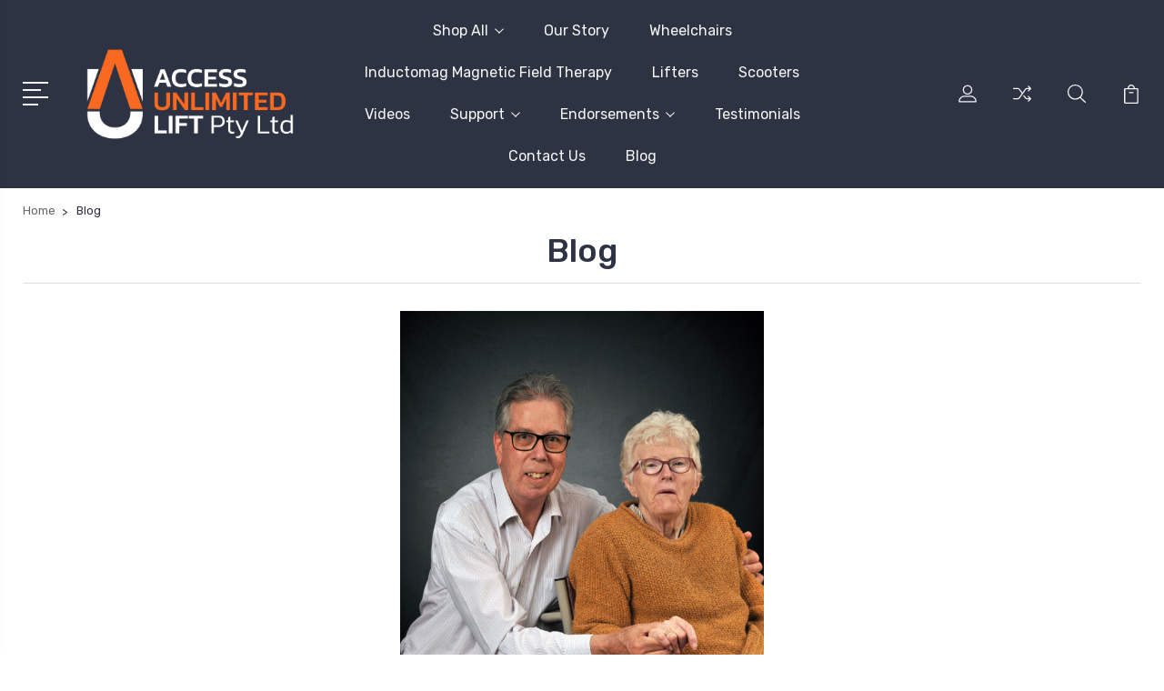

--- FILE ---
content_type: text/html; charset=UTF-8
request_url: https://aulift.com.au/blog/?page=1
body_size: 12823
content:
<!DOCTYPE html>
<html class="no-js" lang="en">
    <head>
        <title>Blog - Page 1 - Access Unlimited Lift</title>
        <link rel="dns-prefetch preconnect" href="https://cdn11.bigcommerce.com/s-vcwh6ort2f" crossorigin><link rel="dns-prefetch preconnect" href="https://fonts.googleapis.com/" crossorigin><link rel="dns-prefetch preconnect" href="https://fonts.gstatic.com/" crossorigin>
        <meta name="keywords" content="Wheelchair Lifts for Car, Disability Lift, Mobility Lifter, Disability Travel, Disability Car Lift, Disability Car Lifter"><link rel='canonical' href='https://aulift.com.au/blog/' /><meta name='platform' content='bigcommerce.stencil' />
        
         

        <link href="https://cdn11.bigcommerce.com/s-vcwh6ort2f/product_images/Access%20Unlimited%20Lift%20Favicon%205.JPG" rel="shortcut icon">
        <meta name="viewport" content="width=device-width, initial-scale=1, maximum-scale=1">

        <script>
            document.documentElement.className = document.documentElement.className.replace('no-js', 'js');
        </script>

        <script>
            window.lazySizesConfig = window.lazySizesConfig || {};
            window.lazySizesConfig.loadMode = 1;
        </script>
        <script async src="https://cdn11.bigcommerce.com/s-vcwh6ort2f/stencil/3687e1c0-b928-013a-5bc3-2655e9005da0/dist/theme-bundle.head_async.js"></script>

        <link href="https://fonts.googleapis.com/css?family=Rubik:400,400i,300,300i,500,500i,700.700i,900,900i%7CRoboto:400,500,600,700,800,900%7CKarla:400%7CCaveat:400,700&display=swap" rel="stylesheet">
        <link data-stencil-stylesheet href="https://cdn11.bigcommerce.com/s-vcwh6ort2f/stencil/3687e1c0-b928-013a-5bc3-2655e9005da0/css/theme-d5123a90-852d-013e-5d88-5e3b6e50fccf.css" rel="stylesheet">

        <!-- Start Tracking Code for analytics_facebook -->

<script>
!function(f,b,e,v,n,t,s){if(f.fbq)return;n=f.fbq=function(){n.callMethod?n.callMethod.apply(n,arguments):n.queue.push(arguments)};if(!f._fbq)f._fbq=n;n.push=n;n.loaded=!0;n.version='2.0';n.queue=[];t=b.createElement(e);t.async=!0;t.src=v;s=b.getElementsByTagName(e)[0];s.parentNode.insertBefore(t,s)}(window,document,'script','https://connect.facebook.net/en_US/fbevents.js');

fbq('set', 'autoConfig', 'false', '4136300343060670');
fbq('dataProcessingOptions', ['LDU'], 0, 0);
fbq('init', '4136300343060670', {"external_id":"6c823427-d027-481a-9c95-20dd44fc41e0"});
fbq('set', 'agent', 'bigcommerce', '4136300343060670');

function trackEvents() {
    var pathName = window.location.pathname;

    fbq('track', 'PageView', {}, "");

    // Search events start -- only fire if the shopper lands on the /search.php page
    if (pathName.indexOf('/search.php') === 0 && getUrlParameter('search_query')) {
        fbq('track', 'Search', {
            content_type: 'product_group',
            content_ids: [],
            search_string: getUrlParameter('search_query')
        });
    }
    // Search events end

    // Wishlist events start -- only fire if the shopper attempts to add an item to their wishlist
    if (pathName.indexOf('/wishlist.php') === 0 && getUrlParameter('added_product_id')) {
        fbq('track', 'AddToWishlist', {
            content_type: 'product_group',
            content_ids: []
        });
    }
    // Wishlist events end

    // Lead events start -- only fire if the shopper subscribes to newsletter
    if (pathName.indexOf('/subscribe.php') === 0 && getUrlParameter('result') === 'success') {
        fbq('track', 'Lead', {});
    }
    // Lead events end

    // Registration events start -- only fire if the shopper registers an account
    if (pathName.indexOf('/login.php') === 0 && getUrlParameter('action') === 'account_created') {
        fbq('track', 'CompleteRegistration', {}, "");
    }
    // Registration events end

    

    function getUrlParameter(name) {
        var cleanName = name.replace(/[\[]/, '\[').replace(/[\]]/, '\]');
        var regex = new RegExp('[\?&]' + cleanName + '=([^&#]*)');
        var results = regex.exec(window.location.search);
        return results === null ? '' : decodeURIComponent(results[1].replace(/\+/g, ' '));
    }
}

if (window.addEventListener) {
    window.addEventListener("load", trackEvents, false)
}
</script>
<noscript><img height="1" width="1" style="display:none" alt="null" src="https://www.facebook.com/tr?id=4136300343060670&ev=PageView&noscript=1&a=plbigcommerce1.2&eid="/></noscript>

<!-- End Tracking Code for analytics_facebook -->

<!-- Start Tracking Code for analytics_googleanalytics -->

<!-- Google tag (gtag.js) -->
<script async src="https://www.googletagmanager.com/gtag/js?id=G-XNFMYE6BSJ"></script>
<script>
  window.dataLayer = window.dataLayer || [];
  function gtag(){dataLayer.push(arguments);}
  gtag('js', new Date());

  gtag('config', 'G-XNFMYE6BSJ');
</script>

<!-- End Tracking Code for analytics_googleanalytics -->

<!-- Start Tracking Code for analytics_googleanalytics4 -->

<script data-cfasync="false" src="https://cdn11.bigcommerce.com/shared/js/google_analytics4_bodl_subscribers-358423becf5d870b8b603a81de597c10f6bc7699.js" integrity="sha256-gtOfJ3Avc1pEE/hx6SKj/96cca7JvfqllWA9FTQJyfI=" crossorigin="anonymous"></script>
<script data-cfasync="false">
  (function () {
    window.dataLayer = window.dataLayer || [];

    function gtag(){
        dataLayer.push(arguments);
    }

    function initGA4(event) {
         function setupGtag() {
            function configureGtag() {
                gtag('js', new Date());
                gtag('set', 'developer_id.dMjk3Nj', true);
                gtag('config', 'G-XNFMYE6BSJ');
            }

            var script = document.createElement('script');

            script.src = 'https://www.googletagmanager.com/gtag/js?id=G-XNFMYE6BSJ';
            script.async = true;
            script.onload = configureGtag;

            document.head.appendChild(script);
        }

        setupGtag();

        if (typeof subscribeOnBodlEvents === 'function') {
            subscribeOnBodlEvents('G-XNFMYE6BSJ', false);
        }

        window.removeEventListener(event.type, initGA4);
    }

    

    var eventName = document.readyState === 'complete' ? 'consentScriptsLoaded' : 'DOMContentLoaded';
    window.addEventListener(eventName, initGA4, false);
  })()
</script>

<!-- End Tracking Code for analytics_googleanalytics4 -->

<!-- Start Tracking Code for analytics_siteverification -->

<meta name="google-site-verification" content="bhUloadjXCYCQrYYQFXV3Mo9bldh_eWar8zzHcr1md4" />
<meta name="google-site-verification" content="VOQzfndLB9041Bhb5cmi1srhcgcgCjDwg7xwfPxezoI" />
<meta name="google-site-verification" content="F_p4ugI9jZuxricNuZWnR1VdKvoHCbCfyO4utFoCHb0" />
<meta name="facebook-domain-verification" content="0w17koi0a4o196sbdyig41wi0hoci7" />

<!-- End Tracking Code for analytics_siteverification -->


<script type="text/javascript" src="https://checkout-sdk.bigcommerce.com/v1/loader.js" defer ></script>
<script type="text/javascript">
var BCData = {};
</script>
<!-- Google Tag Manager -->
<script>(function(w,d,s,l,i){w[l]=w[l]||[];w[l].push({'gtm.start':
new Date().getTime(),event:'gtm.js'});var f=d.getElementsByTagName(s)[0],
j=d.createElement(s),dl=l!='dataLayer'?'&l='+l:'';j.async=true;j.src=
'https://www.googletagmanager.com/gtm.js?id='+i+dl;f.parentNode.insertBefore(j,f);
})(window,document,'script','dataLayer','GTM-PBH92W7');</script>
<!-- End Google Tag Manager --><!-- Google Tag Manager -->
<script>(function(w,d,s,l,i){w[l]=w[l]||[];w[l].push({'gtm.start':
new Date().getTime(),event:'gtm.js'});var f=d.getElementsByTagName(s)[0],
j=d.createElement(s),dl=l!='dataLayer'?'&l='+l:'';j.async=true;j.src=
'https://www.googletagmanager.com/gtm.js?id='+i+dl;f.parentNode.insertBefore(j,f);
})(window,document,'script','dataLayer','GTM-N6CPPVM3');</script>
<!-- End Google Tag Manager -->
 <script data-cfasync="false" src="https://microapps.bigcommerce.com/bodl-events/1.9.4/index.js" integrity="sha256-Y0tDj1qsyiKBRibKllwV0ZJ1aFlGYaHHGl/oUFoXJ7Y=" nonce="" crossorigin="anonymous"></script>
 <script data-cfasync="false" nonce="">

 (function() {
    function decodeBase64(base64) {
       const text = atob(base64);
       const length = text.length;
       const bytes = new Uint8Array(length);
       for (let i = 0; i < length; i++) {
          bytes[i] = text.charCodeAt(i);
       }
       const decoder = new TextDecoder();
       return decoder.decode(bytes);
    }
    window.bodl = JSON.parse(decodeBase64("[base64]"));
 })()

 </script>

<script nonce="">
(function () {
    var xmlHttp = new XMLHttpRequest();

    xmlHttp.open('POST', 'https://bes.gcp.data.bigcommerce.com/nobot');
    xmlHttp.setRequestHeader('Content-Type', 'application/json');
    xmlHttp.send('{"store_id":"1001325443","timezone_offset":"0.0","timestamp":"2026-01-18T04:47:04.69382000Z","visit_id":"5a2d4819-ca00-4249-8b7e-ff5c2442a713","channel_id":1}');
})();
</script>


        
        
        
        
        
        
        

    </head>
    <body class="type-blog">
        <svg data-src="https://cdn11.bigcommerce.com/s-vcwh6ort2f/stencil/3687e1c0-b928-013a-5bc3-2655e9005da0/img/icon-sprite.svg" class="icons-svg-sprite"></svg>
        <header class="header" sticky="true" role="banner">
  <div class="header-main">
  <div class="container">
    <div class="header-inner">
      <div class="header-left">
        <div class="desktop_mobile_menu">
          <a class="control-otherlinks" href="javascript:void(0);" onclick="">
            <span class="otherlinks-line-1"></span>
            <span class="otherlinks-line-2"></span>
            <span class="otherlinks-line-3"></span>
            <span class="otherlinks-line-4"></span>
          </a>
        </div>
        <div class="logo-block">
              <div class="header-logo header-logo--center">
                  <a href="https://aulift.com.au/">
            <img class="header-logo-image-unknown-size" src="https://cdn11.bigcommerce.com/s-vcwh6ort2f/images/stencil/original/access_unlimited_lift-orangewhite_access_unlimited_lift-full_colour_1_1624148190__87580.original.png" alt="Access Unlimited Lift" title="Access Unlimited Lift">
</a>
              </div>
        </div>
      </div>

      <div class="header-center">
        <div class="navigation-menu" data-menu>
            <nav class="navPages">
  <ul class="navPages-list sf-menu" data-speed="0.8">




      <li class="navPages-item">
        <a class="navPages-action needsclick" href="/categories">Shop All <svg><use xlink:href="#icon-chevron-down"></use></svg></a>
        <ul>
            <li class="navPages-item  nav-arrow-roted">
              <!-- SECOND LEVEL STARTS -->
<a class="navPages-action" href="https://aulift.com.au/magnetic-field-therapy/">
  <span class="nav-arrow"><svg class=""><use xlink:href="#icon-m-right"></use></svg></span>Magnetic Field Therapy</a>
<!-- SECOND LEVEL ENDS -->
            </li>
            <li class="navPages-item  nav-arrow-roted">
              <!-- SECOND LEVEL STARTS -->

<a class="navPages-action" href="https://aulift.com.au/personal-mobility-equipment/" class="needsclick">
  <span class="nav-arrow"><svg class=""><use xlink:href="#icon-m-right"></use></svg></span>
    Personal Mobility Equipment
    <svg class="chevron-down"><use xlink:href="#icon-chevron-down"></use></svg>
</a>
<ul class="navlist-sub nav-second-level">
    <li>
        <!-- THIRD LEVEL STARTS -->
        <a class="navPages-action" href="https://aulift.com.au/personal-mobility-equipment/alphlift-underhook/" class="needsclick">
          <span class="nav-arrow"><svg class=""><use xlink:href="#icon-m-right"></use></svg></span>AlphLift - UnderHook</a>
        <!-- THIRD LEVEL STARTS -->
    </li>
    <li>
        <!-- THIRD LEVEL STARTS -->
        <a class="navPages-action" href="https://aulift.com.au/personal-mobility-equipment/electric-gophers/" class="needsclick">
          <span class="nav-arrow"><svg class=""><use xlink:href="#icon-m-right"></use></svg></span>Electric Scooters</a>
        <!-- THIRD LEVEL STARTS -->
    </li>
    <li>
        <!-- THIRD LEVEL STARTS -->
        <a class="navPages-action" href="https://aulift.com.au/personal-mobility-equipment/electric-wheelchairs/" class="needsclick">
          <span class="nav-arrow"><svg class=""><use xlink:href="#icon-m-right"></use></svg></span>Electric Wheelchairs</a>
        <!-- THIRD LEVEL STARTS -->
    </li>
    <li>
        <!-- THIRD LEVEL STARTS -->
        <a class="navPages-action" href="https://aulift.com.au/personal-mobility-equipment/alphalift-mobility-lifter/" class="needsclick">
          <span class="nav-arrow"><svg class=""><use xlink:href="#icon-m-right"></use></svg></span>Mobility Lifters</a>
        <!-- THIRD LEVEL STARTS -->
    </li>
    <li>
        <!-- THIRD LEVEL STARTS -->
        <a class="navPages-action" href="https://aulift.com.au/personal-mobility-equipment/slings/" class="needsclick">
          <span class="nav-arrow"><svg class=""><use xlink:href="#icon-m-right"></use></svg></span>Slings</a>
        <!-- THIRD LEVEL STARTS -->
    </li>
</ul>
<!-- SECOND LEVEL ENDS -->
            </li>
        </ul>
      </li>
           <li class="navPages-item navPages-item-page ">
             <!-- SECOND LEVEL STARTS -->
<a class="navPages-action" href="https://aulift.com.au/our-story/">
  <span class="nav-arrow"><svg class=""><use xlink:href="#icon-m-right"></use></svg></span>Our Story</a>
<!-- SECOND LEVEL ENDS -->
           </li>
           <li class="navPages-item navPages-item-page ">
             <!-- SECOND LEVEL STARTS -->
<a class="navPages-action" href="https://aulift.com.au/personal-mobility-equipment/electric-wheelchairs/">
  <span class="nav-arrow"><svg class=""><use xlink:href="#icon-m-right"></use></svg></span>Wheelchairs</a>
<!-- SECOND LEVEL ENDS -->
           </li>
           <li class="navPages-item navPages-item-page ">
             <!-- SECOND LEVEL STARTS -->
<a class="navPages-action" href="https://aulift.com.au/inductomag/">
  <span class="nav-arrow"><svg class=""><use xlink:href="#icon-m-right"></use></svg></span>Inductomag Magnetic Field Therapy</a>
<!-- SECOND LEVEL ENDS -->
           </li>
           <li class="navPages-item navPages-item-page ">
             <!-- SECOND LEVEL STARTS -->
<a class="navPages-action" href="https://aulift.com.au/personal-mobility-equipment/alphalift-mobility-lifter/">
  <span class="nav-arrow"><svg class=""><use xlink:href="#icon-m-right"></use></svg></span>Lifters</a>
<!-- SECOND LEVEL ENDS -->
           </li>
           <li class="navPages-item navPages-item-page ">
             <!-- SECOND LEVEL STARTS -->
<a class="navPages-action" href="https://aulift.com.au/personal-mobility-equipment/electric-gophers/">
  <span class="nav-arrow"><svg class=""><use xlink:href="#icon-m-right"></use></svg></span>Scooters</a>
<!-- SECOND LEVEL ENDS -->
           </li>
           <li class="navPages-item navPages-item-page ">
             <!-- SECOND LEVEL STARTS -->
<a class="navPages-action" href="https://aulift.com.au/videos/">
  <span class="nav-arrow"><svg class=""><use xlink:href="#icon-m-right"></use></svg></span>Videos</a>
<!-- SECOND LEVEL ENDS -->
           </li>
           <li class="navPages-item navPages-item-page ">
             <!-- SECOND LEVEL STARTS -->

<a class="navPages-action" href="https://aulift.com.au/support/" class="needsclick">
  <span class="nav-arrow"><svg class=""><use xlink:href="#icon-m-right"></use></svg></span>
    Support
    <svg class="chevron-down"><use xlink:href="#icon-chevron-down"></use></svg>
</a>
<ul class="navlist-sub nav-second-level">
    <li>
        <!-- THIRD LEVEL STARTS -->
        <a class="navPages-action" href="https://store-vcwh6ort2f.mybigcommerce.com/content/AlphaLift%20Manual%20v2.1%20%281%29.pdf" class="needsclick">
          <span class="nav-arrow"><svg class=""><use xlink:href="#icon-m-right"></use></svg></span>AlphaLift - Manual Version 2.1</a>
        <!-- THIRD LEVEL STARTS -->
    </li>
    <li>
        <!-- THIRD LEVEL STARTS -->
        <a class="navPages-action" href="https://aulift.com.au/alphalift-mobility-lift-installation-walk-through/" class="needsclick">
          <span class="nav-arrow"><svg class=""><use xlink:href="#icon-m-right"></use></svg></span>AlphaLift  -  Installation Guide</a>
        <!-- THIRD LEVEL STARTS -->
    </li>
    <li>
        <!-- THIRD LEVEL STARTS -->
        <a class="navPages-action" href="https://aulift.com.au/technical-information/" class="needsclick">
          <span class="nav-arrow"><svg class=""><use xlink:href="#icon-m-right"></use></svg></span>Technical Information</a>
        <!-- THIRD LEVEL STARTS -->
    </li>
</ul>
<!-- SECOND LEVEL ENDS -->
           </li>
           <li class="navPages-item navPages-item-page ">
             <!-- SECOND LEVEL STARTS -->

<a class="navPages-action" href="https://aulift.com.au/endorsements/" class="needsclick">
  <span class="nav-arrow"><svg class=""><use xlink:href="#icon-m-right"></use></svg></span>
    Endorsements
    <svg class="chevron-down"><use xlink:href="#icon-chevron-down"></use></svg>
</a>
<ul class="navlist-sub nav-second-level">
    <li>
        <!-- THIRD LEVEL STARTS -->
        <a class="navPages-action" href="https://store-vcwh6ort2f.mybigcommerce.com/content/1940AU%2023-24.pdf" class="needsclick">
          <span class="nav-arrow"><svg class=""><use xlink:href="#icon-m-right"></use></svg></span>ISO 9001:2015 Certificate of Registration</a>
        <!-- THIRD LEVEL STARTS -->
    </li>
    <li>
        <!-- THIRD LEVEL STARTS -->
        <a class="navPages-action" href="https://store-vcwh6ort2f.mybigcommerce.com/content/NDIS%20Certification.pdf" class="needsclick">
          <span class="nav-arrow"><svg class=""><use xlink:href="#icon-m-right"></use></svg></span>NDIS Registration</a>
        <!-- THIRD LEVEL STARTS -->
    </li>
    <li>
        <!-- THIRD LEVEL STARTS -->
        <a class="navPages-action" href="https://store-vcwh6ort2f.mybigcommerce.com/content/Novita%20Tech%20Report.pdf" class="needsclick">
          <span class="nav-arrow"><svg class=""><use xlink:href="#icon-m-right"></use></svg></span>Novita Tech Report</a>
        <!-- THIRD LEVEL STARTS -->
    </li>
    <li>
        <!-- THIRD LEVEL STARTS -->
        <a class="navPages-action" href="https://store-vcwh6ort2f.mybigcommerce.com/content/TGA%20Certificate.pdf" class="needsclick">
          <span class="nav-arrow"><svg class=""><use xlink:href="#icon-m-right"></use></svg></span>Therapeutic Goods Certificate</a>
        <!-- THIRD LEVEL STARTS -->
    </li>
</ul>
<!-- SECOND LEVEL ENDS -->
           </li>
           <li class="navPages-item navPages-item-page ">
             <!-- SECOND LEVEL STARTS -->
<a class="navPages-action" href="https://aulift.com.au/testimonials/">
  <span class="nav-arrow"><svg class=""><use xlink:href="#icon-m-right"></use></svg></span>Testimonials</a>
<!-- SECOND LEVEL ENDS -->
           </li>
           <li class="navPages-item navPages-item-page ">
             <!-- SECOND LEVEL STARTS -->
<a class="navPages-action" href="https://aulift.com.au/contact-us/">
  <span class="nav-arrow"><svg class=""><use xlink:href="#icon-m-right"></use></svg></span>Contact Us</a>
<!-- SECOND LEVEL ENDS -->
           </li>
           <li class="navPages-item navPages-item-page last-menu-item">
             <!-- SECOND LEVEL STARTS -->
<a class="navPages-action" href="https://aulift.com.au/blog/">
  <span class="nav-arrow"><svg class=""><use xlink:href="#icon-m-right"></use></svg></span>Blog</a>
<!-- SECOND LEVEL ENDS -->
           </li>
  </ul>
</nav>
        </div>
      </div>

      <div class="header-right">
          <nav class="navUser">
    <ul class="navUser-section navUser-section--alt account-section sf-menu">
      <li class="navUser-item navUser-item--account">
    <a class="navUser-action needsclick" href="/account.php">
      <svg><use xlink:href="#icon-user"></use></svg>
      <!-- <span>Account</span> -->
    </a>
    <ul class="navUser-section-sub section-sub-right">
        <li class="navUser-item">
          <a class="navUser-action needsclick" href="/login.php">
            <svg><use xlink:href="#icon-signout"></use></svg><span>Sign in</span>
          </a>
        </li>
        <li class="navUser-item">
          <a class="navUser-action needsclick" href="/login.php?action=create_account">
            <svg><use xlink:href="#icon-register"></use></svg><span>Register</span>
          </a>
        </li>
        <li class="navUser-item navUser-item-wishlist">
            <a class="navUser-action needsclick" href="/wishlist.php">
              <svg><use xlink:href="#icon-wishlist"></use></svg><span>wishlist</span>
            </a>
        </li>


    </ul>
</li>

      <li class="navUser-item navUser-item-compare">
          <a class="navUser-action navUser-item--compare needsclick" title="Compare" href="/compare" data-compare-nav>
            <svg><use xlink:href="#icon-compare"></use></svg>
            <span class="countPill countPill--positive"></span>
          </a>
      </li>

      <li class="navUser-item navUser-search">
          <a class="navUser-action navUser-action--quickSearch" href="javascript:void(0);" data-search="quickSearch" aria-controls="quickSearch" aria-expanded="false"><svg class="search-icon"><use xlink:href="#icon-search"></use></svg> <svg class="search-close"><use xlink:href="#icon-close"></use></svg></a>
      </li>


      <li class="navUser-item navUser-item--cart">
          <a  class="navUser-action"
              data-cart-preview
              data-dropdown="cart-preview-dropdown"
              data-options="align:right"
              href="/cart.php">
              <span class="navUser-item-cartLabel">
                <svg><use xlink:href="#icon-cart"></use></svg>
              </span> <span class="countPill cart-quantity"></span>
          </a>
          <div class="dropdown-menu" id="cart-preview-dropdown" data-dropdown-content aria-hidden="true"></div>
      </li>
    </ul>

</nav>

<div class="dropdown dropdown--quickSearch" id="quickSearch" aria-hidden="true" tabindex="-1" data-prevent-quick-search-close>
    <form class="form" action="/search.php"  id="headerQuickSearchForm">
    <fieldset class="form-fieldset">
        <div class="form-field">
            <label class="is-srOnly" for="search_query">Search</label>
            <input class="form-input" data-search-quick name="search_query" id="search_query" data-error-message="Search field cannot be empty." placeholder="Search the store" autocomplete="off">
            <span class="search-icon-main" onclick="document.getElementById('headerQuickSearchForm').submit();"><svg class="search-icon"><use xlink:href="#icon-search"></use></svg></span>
        </div>
    </fieldset>
</form>
<section class="quickSearchResults" data-bind="html: results"></section>
</div>

<div id="headerSidebar" class="header-side-bar">
<div class="header-side-bar-inn">
  <div class="close">
    <a class="close-icon" href="javascript:void(0);"><svg><use xlink:href="#icon-close"></use></svg></a>
  </div>
  <div class="category headerSidebar-block">
    <h5 class="sidebarBlock-heading">Categories</h5>
    <ul class="navList navList-treeview">
            <li class="navPages-item">
              <!-- SECOND LEVEL STARTS -->
<a class="navPages-action" href="https://aulift.com.au/magnetic-field-therapy/">
  <span class="nav-arrow"><svg class=""><use xlink:href="#icon-m-right"></use></svg></span>Magnetic Field Therapy</a>
<!-- SECOND LEVEL ENDS -->
            </li>
            <li class="navPages-item">
              <!-- SECOND LEVEL STARTS -->

<a class="navPages-action" href="https://aulift.com.au/personal-mobility-equipment/" class="needsclick">
  <span class="nav-arrow"><svg class=""><use xlink:href="#icon-m-right"></use></svg></span>
    Personal Mobility Equipment
    <svg class="chevron-down"><use xlink:href="#icon-chevron-down"></use></svg>
</a>
<ul class="navlist-sub nav-second-level">
    <li>
        <!-- THIRD LEVEL STARTS -->
        <a class="navPages-action" href="https://aulift.com.au/personal-mobility-equipment/alphlift-underhook/" class="needsclick">
          <span class="nav-arrow"><svg class=""><use xlink:href="#icon-m-right"></use></svg></span>AlphLift - UnderHook</a>
        <!-- THIRD LEVEL STARTS -->
    </li>
    <li>
        <!-- THIRD LEVEL STARTS -->
        <a class="navPages-action" href="https://aulift.com.au/personal-mobility-equipment/electric-gophers/" class="needsclick">
          <span class="nav-arrow"><svg class=""><use xlink:href="#icon-m-right"></use></svg></span>Electric Scooters</a>
        <!-- THIRD LEVEL STARTS -->
    </li>
    <li>
        <!-- THIRD LEVEL STARTS -->
        <a class="navPages-action" href="https://aulift.com.au/personal-mobility-equipment/electric-wheelchairs/" class="needsclick">
          <span class="nav-arrow"><svg class=""><use xlink:href="#icon-m-right"></use></svg></span>Electric Wheelchairs</a>
        <!-- THIRD LEVEL STARTS -->
    </li>
    <li>
        <!-- THIRD LEVEL STARTS -->
        <a class="navPages-action" href="https://aulift.com.au/personal-mobility-equipment/alphalift-mobility-lifter/" class="needsclick">
          <span class="nav-arrow"><svg class=""><use xlink:href="#icon-m-right"></use></svg></span>Mobility Lifters</a>
        <!-- THIRD LEVEL STARTS -->
    </li>
    <li>
        <!-- THIRD LEVEL STARTS -->
        <a class="navPages-action" href="https://aulift.com.au/personal-mobility-equipment/slings/" class="needsclick">
          <span class="nav-arrow"><svg class=""><use xlink:href="#icon-m-right"></use></svg></span>Slings</a>
        <!-- THIRD LEVEL STARTS -->
    </li>
</ul>
<!-- SECOND LEVEL ENDS -->
            </li>
    </ul>
  </div>
  <div class="webpages headerSidebar-block">
    <h5 class="sidebarBlock-heading">Quick Links</h5>
    <ul class="navList navList-treeview">
           <li class="navPages-item navPages-item-page">
             <!-- SECOND LEVEL STARTS -->
<a class="navPages-action" href="https://aulift.com.au/our-story/">
  <span class="nav-arrow"><svg class=""><use xlink:href="#icon-m-right"></use></svg></span>Our Story</a>
<!-- SECOND LEVEL ENDS -->
           </li>
           <li class="navPages-item navPages-item-page">
             <!-- SECOND LEVEL STARTS -->
<a class="navPages-action" href="https://aulift.com.au/personal-mobility-equipment/electric-wheelchairs/">
  <span class="nav-arrow"><svg class=""><use xlink:href="#icon-m-right"></use></svg></span>Wheelchairs</a>
<!-- SECOND LEVEL ENDS -->
           </li>
           <li class="navPages-item navPages-item-page">
             <!-- SECOND LEVEL STARTS -->
<a class="navPages-action" href="https://aulift.com.au/inductomag/">
  <span class="nav-arrow"><svg class=""><use xlink:href="#icon-m-right"></use></svg></span>Inductomag Magnetic Field Therapy</a>
<!-- SECOND LEVEL ENDS -->
           </li>
           <li class="navPages-item navPages-item-page">
             <!-- SECOND LEVEL STARTS -->
<a class="navPages-action" href="https://aulift.com.au/personal-mobility-equipment/alphalift-mobility-lifter/">
  <span class="nav-arrow"><svg class=""><use xlink:href="#icon-m-right"></use></svg></span>Lifters</a>
<!-- SECOND LEVEL ENDS -->
           </li>
           <li class="navPages-item navPages-item-page">
             <!-- SECOND LEVEL STARTS -->
<a class="navPages-action" href="https://aulift.com.au/personal-mobility-equipment/electric-gophers/">
  <span class="nav-arrow"><svg class=""><use xlink:href="#icon-m-right"></use></svg></span>Scooters</a>
<!-- SECOND LEVEL ENDS -->
           </li>
           <li class="navPages-item navPages-item-page">
             <!-- SECOND LEVEL STARTS -->
<a class="navPages-action" href="https://aulift.com.au/videos/">
  <span class="nav-arrow"><svg class=""><use xlink:href="#icon-m-right"></use></svg></span>Videos</a>
<!-- SECOND LEVEL ENDS -->
           </li>
           <li class="navPages-item navPages-item-page">
             <!-- SECOND LEVEL STARTS -->

<a class="navPages-action" href="https://aulift.com.au/support/" class="needsclick">
  <span class="nav-arrow"><svg class=""><use xlink:href="#icon-m-right"></use></svg></span>
    Support
    <svg class="chevron-down"><use xlink:href="#icon-chevron-down"></use></svg>
</a>
<ul class="navlist-sub nav-second-level">
    <li>
        <!-- THIRD LEVEL STARTS -->
        <a class="navPages-action" href="https://store-vcwh6ort2f.mybigcommerce.com/content/AlphaLift%20Manual%20v2.1%20%281%29.pdf" class="needsclick">
          <span class="nav-arrow"><svg class=""><use xlink:href="#icon-m-right"></use></svg></span>AlphaLift - Manual Version 2.1</a>
        <!-- THIRD LEVEL STARTS -->
    </li>
    <li>
        <!-- THIRD LEVEL STARTS -->
        <a class="navPages-action" href="https://aulift.com.au/alphalift-mobility-lift-installation-walk-through/" class="needsclick">
          <span class="nav-arrow"><svg class=""><use xlink:href="#icon-m-right"></use></svg></span>AlphaLift  -  Installation Guide</a>
        <!-- THIRD LEVEL STARTS -->
    </li>
    <li>
        <!-- THIRD LEVEL STARTS -->
        <a class="navPages-action" href="https://aulift.com.au/technical-information/" class="needsclick">
          <span class="nav-arrow"><svg class=""><use xlink:href="#icon-m-right"></use></svg></span>Technical Information</a>
        <!-- THIRD LEVEL STARTS -->
    </li>
</ul>
<!-- SECOND LEVEL ENDS -->
           </li>
           <li class="navPages-item navPages-item-page">
             <!-- SECOND LEVEL STARTS -->

<a class="navPages-action" href="https://aulift.com.au/endorsements/" class="needsclick">
  <span class="nav-arrow"><svg class=""><use xlink:href="#icon-m-right"></use></svg></span>
    Endorsements
    <svg class="chevron-down"><use xlink:href="#icon-chevron-down"></use></svg>
</a>
<ul class="navlist-sub nav-second-level">
    <li>
        <!-- THIRD LEVEL STARTS -->
        <a class="navPages-action" href="https://store-vcwh6ort2f.mybigcommerce.com/content/1940AU%2023-24.pdf" class="needsclick">
          <span class="nav-arrow"><svg class=""><use xlink:href="#icon-m-right"></use></svg></span>ISO 9001:2015 Certificate of Registration</a>
        <!-- THIRD LEVEL STARTS -->
    </li>
    <li>
        <!-- THIRD LEVEL STARTS -->
        <a class="navPages-action" href="https://store-vcwh6ort2f.mybigcommerce.com/content/NDIS%20Certification.pdf" class="needsclick">
          <span class="nav-arrow"><svg class=""><use xlink:href="#icon-m-right"></use></svg></span>NDIS Registration</a>
        <!-- THIRD LEVEL STARTS -->
    </li>
    <li>
        <!-- THIRD LEVEL STARTS -->
        <a class="navPages-action" href="https://store-vcwh6ort2f.mybigcommerce.com/content/Novita%20Tech%20Report.pdf" class="needsclick">
          <span class="nav-arrow"><svg class=""><use xlink:href="#icon-m-right"></use></svg></span>Novita Tech Report</a>
        <!-- THIRD LEVEL STARTS -->
    </li>
    <li>
        <!-- THIRD LEVEL STARTS -->
        <a class="navPages-action" href="https://store-vcwh6ort2f.mybigcommerce.com/content/TGA%20Certificate.pdf" class="needsclick">
          <span class="nav-arrow"><svg class=""><use xlink:href="#icon-m-right"></use></svg></span>Therapeutic Goods Certificate</a>
        <!-- THIRD LEVEL STARTS -->
    </li>
</ul>
<!-- SECOND LEVEL ENDS -->
           </li>
           <li class="navPages-item navPages-item-page">
             <!-- SECOND LEVEL STARTS -->
<a class="navPages-action" href="https://aulift.com.au/testimonials/">
  <span class="nav-arrow"><svg class=""><use xlink:href="#icon-m-right"></use></svg></span>Testimonials</a>
<!-- SECOND LEVEL ENDS -->
           </li>
           <li class="navPages-item navPages-item-page">
             <!-- SECOND LEVEL STARTS -->
<a class="navPages-action" href="https://aulift.com.au/contact-us/">
  <span class="nav-arrow"><svg class=""><use xlink:href="#icon-m-right"></use></svg></span>Contact Us</a>
<!-- SECOND LEVEL ENDS -->
           </li>
           <li class="navPages-item navPages-item-page">
             <!-- SECOND LEVEL STARTS -->
<a class="navPages-action" href="https://aulift.com.au/blog/">
  <span class="nav-arrow"><svg class=""><use xlink:href="#icon-m-right"></use></svg></span>Blog</a>
<!-- SECOND LEVEL ENDS -->
           </li>
    </ul>
  </div>
</div>

</div>
      </div>
    </div>
  </div>
</div>
  <div class="mobile-search">
    <div class="container">
      <form class="form" action="/search.php"  id="mobileQuickSearchForm">
    <fieldset class="form-fieldset">
        <div class="form-field">
            <label class="is-srOnly" for="search_query">Search</label>
            <input class="form-input" data-search-quick name="search_query" id="search_query" data-error-message="Search field cannot be empty." placeholder="Search the store" autocomplete="off">
            <span class="search-icon-main" onclick="document.getElementById('mobileQuickSearchForm').submit();"><svg class="search-icon"><use xlink:href="#icon-search"></use></svg></span>
        </div>
    </fieldset>
</form>
<section class="quickSearchResults" data-bind="html: results"></section>
    </div>
  </div>
</header>
<div data-content-region="header_bottom--global"></div>
<div data-content-region="header_bottom"></div>
        <div class="body" data-currency-code="AUD">
     
    <div class="container">
        
<ul class="breadcrumbs" itemscope itemtype="http://schema.org/BreadcrumbList">
            <li class="breadcrumb " itemprop="itemListElement" itemscope itemtype="http://schema.org/ListItem">
                    <a href="https://aulift.com.au/" class="breadcrumb-label" itemprop="item"><span itemprop="name">Home</span></a>
                <meta itemprop="position" content="1" />
            </li>
            <li class="breadcrumb is-active" itemprop="itemListElement" itemscope itemtype="http://schema.org/ListItem">
                    <meta itemprop="item" content="https://aulift.com.au/blog/">
                    <span class="breadcrumb-label" itemprop="name">Blog</span>
                <meta itemprop="position" content="2" />
            </li>
</ul>

<main class="page">
  <div class="column">
        <h1 class="page-heading">Blog</h1>

        <article class="blog">
    <div class="blog-post-figure">
            <figure class="blog-thumbnail">
                <a href="https://aulift.com.au/blog/the-power-of-innovation/">
                        <img src="https://cdn11.bigcommerce.com/s-vcwh6ort2f/images/stencil/160w/uploaded_images/02.jpg" alt="The Power of Innovation" title="The Power of Innovation" data-sizes="auto"
        srcset="[data-uri]"
    data-srcset="https://cdn11.bigcommerce.com/s-vcwh6ort2f/images/stencil/80w/uploaded_images/02.jpg 80w, https://cdn11.bigcommerce.com/s-vcwh6ort2f/images/stencil/160w/uploaded_images/02.jpg 160w, https://cdn11.bigcommerce.com/s-vcwh6ort2f/images/stencil/320w/uploaded_images/02.jpg 320w, https://cdn11.bigcommerce.com/s-vcwh6ort2f/images/stencil/640w/uploaded_images/02.jpg 640w, https://cdn11.bigcommerce.com/s-vcwh6ort2f/images/stencil/960w/uploaded_images/02.jpg 960w, https://cdn11.bigcommerce.com/s-vcwh6ort2f/images/stencil/1280w/uploaded_images/02.jpg 1280w, https://cdn11.bigcommerce.com/s-vcwh6ort2f/images/stencil/1920w/uploaded_images/02.jpg 1920w, https://cdn11.bigcommerce.com/s-vcwh6ort2f/images/stencil/2560w/uploaded_images/02.jpg 2560w"
    
    class="lazyload"
    
     />                </a>
            </figure>
    </div>

    <div class="blog-post-body">
        <header class="blog-header">
            <h2 class="blog-title">
                <a href="https://aulift.com.au/blog/the-power-of-innovation/">The Power of Innovation</a>
            </h2>
            <p class="blog-date">Access Unlimited Lift on 20th Dec 2023</p>
        </header>

        <div class="blog-post">
                Some time ago as my wifes Atypical Parkison's condition progressed, I encountered challenges in assisting her with entering and exiting the car. In response to this difficulty, I conducted extensive r
                    &hellip; <a href="https://aulift.com.au/blog/the-power-of-innovation/">read more</a>
        </div>



        
    </div>
</article>
        <article class="blog">
    <div class="blog-post-figure">
            <figure class="blog-thumbnail">
                <a href="https://aulift.com.au/blog/how-to-transfer-from-wheelchair-to-car-with-the-alphalift/">
                        <img src="https://cdn11.bigcommerce.com/s-vcwh6ort2f/images/stencil/160w/uploaded_images/au4.png" alt="How to Transfer from Wheelchair to Car with the AlphaLift" title="How to Transfer from Wheelchair to Car with the AlphaLift" data-sizes="auto"
        srcset="[data-uri]"
    data-srcset="https://cdn11.bigcommerce.com/s-vcwh6ort2f/images/stencil/80w/uploaded_images/au4.png 80w, https://cdn11.bigcommerce.com/s-vcwh6ort2f/images/stencil/160w/uploaded_images/au4.png 160w, https://cdn11.bigcommerce.com/s-vcwh6ort2f/images/stencil/320w/uploaded_images/au4.png 320w, https://cdn11.bigcommerce.com/s-vcwh6ort2f/images/stencil/640w/uploaded_images/au4.png 640w, https://cdn11.bigcommerce.com/s-vcwh6ort2f/images/stencil/960w/uploaded_images/au4.png 960w, https://cdn11.bigcommerce.com/s-vcwh6ort2f/images/stencil/1280w/uploaded_images/au4.png 1280w, https://cdn11.bigcommerce.com/s-vcwh6ort2f/images/stencil/1920w/uploaded_images/au4.png 1920w, https://cdn11.bigcommerce.com/s-vcwh6ort2f/images/stencil/2560w/uploaded_images/au4.png 2560w"
    
    class="lazyload"
    
     />                </a>
            </figure>
    </div>

    <div class="blog-post-body">
        <header class="blog-header">
            <h2 class="blog-title">
                <a href="https://aulift.com.au/blog/how-to-transfer-from-wheelchair-to-car-with-the-alphalift/">How to Transfer from Wheelchair to Car with the AlphaLift</a>
            </h2>
            <p class="blog-date">Access Unlimited Lift on 18th Jun 2023</p>
        </header>

        <div class="blog-post">
                Navigating the world with a mobility limitation can be a challenging experience. But with the right equipment, the limitations can become far less restricting. Welcome to a world where independence me
                    &hellip; <a href="https://aulift.com.au/blog/how-to-transfer-from-wheelchair-to-car-with-the-alphalift/">read more</a>
        </div>



        
    </div>
</article>
        <article class="blog">
    <div class="blog-post-figure">
            <figure class="blog-thumbnail">
                <a href="https://aulift.com.au/blog/car-adaptations-for-disabled-passengers-travel-in-comfort/">
                        <img src="https://cdn11.bigcommerce.com/s-vcwh6ort2f/images/stencil/160w/uploaded_images/au1.png" alt="Car Adaptations for Disabled Passengers: Travel in Comfort" title="Car Adaptations for Disabled Passengers: Travel in Comfort" data-sizes="auto"
        srcset="[data-uri]"
    data-srcset="https://cdn11.bigcommerce.com/s-vcwh6ort2f/images/stencil/80w/uploaded_images/au1.png 80w, https://cdn11.bigcommerce.com/s-vcwh6ort2f/images/stencil/160w/uploaded_images/au1.png 160w, https://cdn11.bigcommerce.com/s-vcwh6ort2f/images/stencil/320w/uploaded_images/au1.png 320w, https://cdn11.bigcommerce.com/s-vcwh6ort2f/images/stencil/640w/uploaded_images/au1.png 640w, https://cdn11.bigcommerce.com/s-vcwh6ort2f/images/stencil/960w/uploaded_images/au1.png 960w, https://cdn11.bigcommerce.com/s-vcwh6ort2f/images/stencil/1280w/uploaded_images/au1.png 1280w, https://cdn11.bigcommerce.com/s-vcwh6ort2f/images/stencil/1920w/uploaded_images/au1.png 1920w, https://cdn11.bigcommerce.com/s-vcwh6ort2f/images/stencil/2560w/uploaded_images/au1.png 2560w"
    
    class="lazyload"
    
     />                </a>
            </figure>
    </div>

    <div class="blog-post-body">
        <header class="blog-header">
            <h2 class="blog-title">
                <a href="https://aulift.com.au/blog/car-adaptations-for-disabled-passengers-travel-in-comfort/">Car Adaptations for Disabled Passengers: Travel in Comfort</a>
            </h2>
            <p class="blog-date">Access Unlimited Lift on 18th Jun 2023</p>
        </header>

        <div class="blog-post">
                As we navigate the journey of life, our paths are often strewn with challenges, both big and small. For individuals with disabilities, every day can present its unique set of trials, particularly when
                    &hellip; <a href="https://aulift.com.au/blog/car-adaptations-for-disabled-passengers-travel-in-comfort/">read more</a>
        </div>



        
    </div>
</article>
        <article class="blog">
    <div class="blog-post-figure">
    </div>

    <div class="blog-post-body">
        <header class="blog-header">
            <h2 class="blog-title">
                <a href="https://aulift.com.au/blog/wheelchair-to-car-transfer-devices-making-travelling-easier/">​Wheelchair to Car Transfer Devices: Making Travelling Easier</a>
            </h2>
            <p class="blog-date">Access Unlimited Lift on 24th May 2023</p>
        </header>

        <div class="blog-post">
                Are you a wheelchair user, disabled person, or carer who faces unique mobility challenges? If so, then wheelchair to car transfer devices may be exactly what you need. Specifically designed for people
                    &hellip; <a href="https://aulift.com.au/blog/wheelchair-to-car-transfer-devices-making-travelling-easier/">read more</a>
        </div>



        
    </div>
</article>
        <article class="blog">
    <div class="blog-post-figure">
    </div>

    <div class="blog-post-body">
        <header class="blog-header">
            <h2 class="blog-title">
                <a href="https://aulift.com.au/blog/toilet-sling-navigate-limited-mobility-in-the-bathroom/">Toilet Sling: Navigate Limited Mobility in the Bathroom</a>
            </h2>
            <p class="blog-date">Access Unlimited Lift on 8th May 2023</p>
        </header>

        <div class="blog-post">
                Going to the bathroom can be a difficult experience for people with limited mobility. That’s why we worked hard to create the toilet sling to make navigating limited mobility easier.This innovative mo
                    &hellip; <a href="https://aulift.com.au/blog/toilet-sling-navigate-limited-mobility-in-the-bathroom/">read more</a>
        </div>



        
    </div>
</article>

    <div class="pagination">
    <ul class="pagination-list">
                <li class="pagination-item pagination-item--current">
                    <a class="pagination-link" href="https://aulift.com.au/blog/?page=1" data-faceted-search-facet>1</a>
                </li>
                <li class="pagination-item">
                    <a class="pagination-link" href="https://aulift.com.au/blog/?page=2" data-faceted-search-facet>2</a>
                </li>
                <li class="pagination-item">
                    <a class="pagination-link" href="https://aulift.com.au/blog/?page=3" data-faceted-search-facet>3</a>
                </li>
                <li class="pagination-item">
                    <a class="pagination-link" href="https://aulift.com.au/blog/?page=4" data-faceted-search-facet>4</a>
                </li>

            <li class="pagination-item pagination-item--next">
                <a class="pagination-link" href="https://aulift.com.au/blog/?page=2" data-faceted-search-facet>
                    Next
                    <i class="icon" aria-hidden="true">
                        <svg>
                            <use xmlns:xlink="http://www.w3.org/1999/xlink" xlink:href="#icon-chevron-right"></use>
                        </svg>
                    </i>
                </a>
            </li>
    </ul>
</div>
  </div>
</main>


    </div>
    <div id="modal" class="modal" data-reveal data-prevent-quick-search-close>
    <a href="#" class="modal-close" aria-label="Close" role="button">
        <span aria-hidden="true">&#215;</span>
    </a>
    <div class="modal-content"></div>
    <div class="loadingOverlay"></div>
</div>
    <div id="alert-modal" class="modal modal--alert modal--small" data-reveal data-prevent-quick-search-close>
    <div class="swal2-icon swal2-error swal2-animate-error-icon"><span class="swal2-x-mark swal2-animate-x-mark"><span class="swal2-x-mark-line-left"></span><span class="swal2-x-mark-line-right"></span></span></div>

    <div class="modal-content"></div>

    <div class="button-container-custom m-t-20"><button type="button" class="confirm button" data-reveal-close>OK</button></div>
</div>
</div>
        

<footer class="footer" role="contentinfo">
        <div class="footer-info-inn">
      <div class="container">
          <section class="footer-info">
              <article class="footer-info-col footer-info-col--small footer-store-info" data-section-type="storeInfo">
                    <p><svg><use xlink:href="#icon-location"></use></svg><span>Paralowie, SA 5108</span></p>
                    <p><svg><use xlink:href="#icon-call"></use></svg><a href="tel:0419 825 445">0419 825 445</a></p>
              </article>
                <article class="footer-info-col footer-info-col--small" data-section-type="footer-webPages">
                  <div class="footer-info--col-inn">
                    <h5 class="footer-info-heading footer-toggle-title">Quick Links
                      <svg class="down"><use xlink:href="#icon-keyboard-arrow-down"></use></svg>
                    </h5>
                    <div class="footer-toggle-content">
                      <ul class="footer-info-list">
                                <li>
                                    <a href="https://aulift.com.au/our-story/">Our Story</a>
                                </li>
                                <li>
                                    <a href="https://aulift.com.au/personal-mobility-equipment/electric-wheelchairs/">Wheelchairs</a>
                                </li>
                                <li>
                                    <a href="https://aulift.com.au/inductomag/">Inductomag Magnetic Field Therapy</a>
                                </li>
                                <li>
                                    <a href="https://aulift.com.au/personal-mobility-equipment/alphalift-mobility-lifter/">Lifters</a>
                                </li>
                                <li>
                                    <a href="https://aulift.com.au/personal-mobility-equipment/electric-gophers/">Scooters</a>
                                </li>
                                <li>
                                    <a href="https://aulift.com.au/videos/">Videos</a>
                                </li>
                                <li>
                                    <a href="https://aulift.com.au/support/">Support</a>
                                </li>
                      </ul>
                    </div>
                  </div>
                </article>
              <article class="footer-info-col footer-info-col--small" data-section-type="footer-categories">
                <div class="footer-info--col-inn">
                  <h5 class="footer-info-heading footer-toggle-title">Categories
                    <svg class="down"><use xlink:href="#icon-keyboard-arrow-down"></use></svg>
                  </h5>
                  <div class="footer-toggle-content">
                    <ul class="footer-info-list">
                              <li>
                                  <a href="https://aulift.com.au/magnetic-field-therapy/">Magnetic Field Therapy</a>
                              </li>
                              <li>
                                  <a href="https://aulift.com.au/personal-mobility-equipment/">Personal Mobility Equipment</a>
                              </li>
                        <li class="view-all"><a href="/categories">View All</a></li>
                    </ul>
                  </div>
                </div>
              </article>
          </section>

        <div class="footer-mid-section">
            <article class="footer-info-col
                footer-info-col--social
                footer-info-col--left"
                data-section-type="footer-webPages">
                    <h5 class="footer-info-heading">Connect With Us</h5>
                        <ul class="socialLinks socialLinks--alt">
            <li class="socialLinks-item">
                <a class="icon icon--twitter" href="https://twitter.com/lift_unlimited" target="_blank">
                    <svg><use xlink:href="#icon-twitter" /></svg>
                </a>
            </li>
            <li class="socialLinks-item">
                <a class="icon icon--facebook" href="https://www.facebook.com/aulift.com.au/" target="_blank">
                    <svg><use xlink:href="#icon-facebook" /></svg>
                </a>
            </li>
            <li class="socialLinks-item">
                <a class="icon icon--instagram" href="https://www.instagram.com/access_unlimited_lift/" target="_blank">
                    <svg><use xlink:href="#icon-instagram" /></svg>
                </a>
            </li>
    </ul>
            </article>
            <article class="footer-info-col footer-info-newsletter" data-section-type="newsletterSubscription">
              <div class="footer-info-newsletter-inn">
                    <h5 class="footer-info-heading">Sign Up for our Newsletter</h5>
<p> </p>

<form class="form" action="/subscribe.php" method="post" data-error-message="Please enter correct email">
    <fieldset class="form-fieldset">
        <input type="hidden" name="action" value="subscribe">
        <input type="hidden" name="nl_first_name" value="bc">
        <input type="hidden" name="check" value="1">
        <div class="form-field1 form-field-custom">
            <label class="form-label is-srOnly" for="nl_email">Email Address</label>
            <div class="form-prefixPostfix wrap subscribeFormContent">
                <input class="form-input" id="nl_email" name="nl_email" type="email" value="" placeholder="Join our Newsletter...">
                <input class="button button--primary form-prefixPostfix-button--postfix" type="submit" value="submit">
            </div>
        </div>
    </fieldset>
</form>
              </div>
            </article>
          <article class="footer-info-col footer-info-col--payment">
              <div class="payment">
                <h5 class="footer-info-heading">Payment Method</h5>
                        <div class="footer-payment-icons">
                <svg class="footer-payment-icon"><use xlink:href="#icon-paypal"></use></svg>
        </div>
              </div>
          </article>
        </div>
      </div>
    </div>
    <div class="footer-bar">
      <div class="container">
        <div class="footer-bar-inn">
            <div class="footer-copyright">
                <p class="powered-by">
                    <span>&copy; 2026</span>
                    <span class="theme-color">Access Unlimited Lift</span> <span class="line">|</span>
                    <span class="bigcommerce" >Powered by <a href="https://www.bigcommerce.com/?utm_source=lifestyle&amp;utm_medium=poweredbyBC" rel="nofollow" target="_blank">BigCommerce</a>
                    <span class="line">|</span>
                    </span>
                    <a class="site-map" href="/sitemap.php">Sitemap</a>
                </p>
            </div>
              <div class="footer-copyright">
                  <p class="powered-by">BigCommerce Theme by <a class="theme-red-color" href="https://www.1center.co/" rel="nofollow" target="_blank">1Center</a></p>
              </div>
        </div>
      </div>
    </div>
    <div data-content-region="ssl_site_seal--global"></div>
</footer>

        <script>window.__webpack_public_path__ = "https://cdn11.bigcommerce.com/s-vcwh6ort2f/stencil/3687e1c0-b928-013a-5bc3-2655e9005da0/dist/";</script>
        <script src="https://cdn11.bigcommerce.com/s-vcwh6ort2f/stencil/3687e1c0-b928-013a-5bc3-2655e9005da0/dist/theme-bundle.main.js"></script>
        <script>
            window.stencilBootstrap("blog", "{\"themeSettings\":{\"optimizedCheckout-formChecklist-color\":\"#333333\",\"homepage_new_products_column_count\":4,\"card--alternate-color--hover\":\"#ffffff\",\"optimizedCheckout-colorFocus\":\"#4496f6\",\"fontSize-root\":14,\"show_accept_amex\":false,\"optimizedCheckout-buttonPrimary-borderColorDisabled\":\"transparent\",\"homepage_top_products_count\":12,\"paymentbuttons-paypal-size\":\"responsive\",\"optimizedCheckout-buttonPrimary-backgroundColorActive\":\"#000000\",\"brandpage_products_per_page\":12,\"color-secondaryDarker\":\"#cccccc\",\"navUser-color\":\"#f6f6f6\",\"color-textBase--active\":\"#888888\",\"footer-time\":\"\",\"social_icon_placement_bottom\":\"bottom_left\",\"show_powered_by\":true,\"show_accept_amazonpay\":false,\"UspTextSecond\":\"\",\"home-promotional-banner\":false,\"fontSize-h4\":20,\"checkRadio-borderColor\":\"#dfdfdf\",\"category-menu-name\":\"Shop All\",\"color-primaryDarker\":\"#333333\",\"optimizedCheckout-buttonPrimary-colorHover\":\"#ffffff\",\"brand_size\":\"271x271\",\"optimizedCheckout-logo-position\":\"left\",\"UspImageFirst\":\"\",\"optimizedCheckout-discountBanner-backgroundColor\":\"#e5e5e5\",\"color-textLink--hover\":\"#888888\",\"UspImageThird\":\"\",\"pdp-sale-price-label\":\"Now:\",\"optimizedCheckout-buttonSecondary-backgroundColorHover\":\"#f5f5f5\",\"optimizedCheckout-headingPrimary-font\":\"Google_Rubik_400\",\"logo_size\":\"original\",\"UspTitleFirst\":\"\",\"UspTextFour\":\"\",\"optimizedCheckout-formField-backgroundColor\":\"#ffffff\",\"footer-backgroundColor\":\"#ffffff\",\"navPages-color\":\"#f6f6f6\",\"bannerlinkfirst\":\"\",\"productpage_reviews_count\":9,\"optimizedCheckout-step-borderColor\":\"#dddddd\",\"show_accept_paypal\":true,\"paymentbuttons-paypal-label\":\"checkout\",\"CustomerViewSubTitle\":\"Popular Trending Products\",\"paymentbuttons-paypal-shape\":\"pill\",\"optimizedCheckout-discountBanner-textColor\":\"#333333\",\"optimizedCheckout-backgroundImage-size\":\"1000x400\",\"pdp-retail-price-label\":\"MSRP:\",\"optimizedCheckout-buttonPrimary-font\":\"Google_Rubik_400\",\"carousel-dot-color\":\"#ffffff\",\"button--disabled-backgroundColor\":\"#cccccc\",\"blockquote-cite-font-color\":\"#999999\",\"optimizedCheckout-formField-shadowColor\":\"#e5e5e5\",\"categorypage_products_per_page\":12,\"container-fill-base\":\"#ffffff\",\"paymentbuttons-paypal-layout\":\"vertical\",\"homepage_featured_products_column_count\":4,\"button--default-color\":\"#2e3344\",\"UspTitleSecond\":\"\",\"pace-progress-backgroundColor\":\"#999999\",\"color-textLink--active\":\"#888888\",\"optimizedCheckout-loadingToaster-backgroundColor\":\"#333333\",\"color-textHeading\":\"#2e3344\",\"show_accept_discover\":false,\"optimizedCheckout-formField-errorColor\":\"#d14343\",\"spinner-borderColor-dark\":\"#999999\",\"restrict_to_login\":false,\"input-font-color\":\"#666666\",\"select-bg-color\":\"#ffffff\",\"RelatedSubTitle\":\"Popular Trending Products\",\"UspTitleFour\":\"\",\"show_accept_mastercard\":false,\"color_text_product_sale_badges\":\"#ffffff\",\"optimizedCheckout-link-font\":\"Google_Rubik_400\",\"homepage_show_carousel_arrows\":true,\"carousel-arrow-bgColor\":\"#ffffff\",\"lazyload_mode\":\"lazyload+lqip\",\"carousel-title-color\":\"#ffffff\",\"color_hover_product_sale_badges\":\"#000000\",\"show_accept_googlepay\":false,\"homepage_new_products_count\":12,\"button--disabled-color\":\"#ffffff\",\"color-primaryDark\":\"#666666\",\"color-grey\":\"#999999\",\"body-font\":\"Google_Rubik_400,400i,300,300i,500,500i,700.700i,900,900i\",\"optimizedCheckout-step-textColor\":\"#ffffff\",\"selected-icon3\":\"SelectOne\",\"card--alternate-borderColor\":\"#ffffff\",\"optimizedCheckout-buttonPrimary-borderColorActive\":\"transparent\",\"navPages-subMenu-backgroundColor\":\"#e5e5e5\",\"button--primary-backgroundColor\":\"#2e3344\",\"optimizedCheckout-formField-borderColor\":\"#cccccc\",\"footer-email\":\"\",\"checkRadio-color\":\"#2e3344\",\"show_product_dimensions\":false,\"optimizedCheckout-link-color\":\"#476bef\",\"card-figcaption-button-background\":\"#2e3344\",\"icon-color-hover\":\"#888888\",\"button--default-borderColor\":\"#2e3344\",\"optimizedCheckout-headingSecondary-font\":\"Google_Rubik_400\",\"headings-font\":\"Google_Rubik_500\",\"label-backgroundColor\":\"#cccccc\",\"button--primary-backgroundColorHover\":\"#ffffff\",\"BlogSubTitle\":\"Discover our Style\",\"pdp-non-sale-price-label\":\"Was:\",\"button--disabled-borderColor\":\"transparent\",\"label-color\":\"#ffffff\",\"optimizedCheckout-headingSecondary-color\":\"#333333\",\"select-arrow-color\":\"#888888\",\"footer-logo\":\"\",\"logo_fontSize\":28,\"alert-backgroundColor\":\"#ffffff\",\"optimizedCheckout-logo-size\":\"250x100\",\"default_image_brand\":\"img/noImage.jpg\",\"card-title-color\":\"#2e3344\",\"body-second-font\":\"Google_Roboto_400,500,600,700,800,900\",\"product_list_display_mode\":\"grid\",\"fontSize-h5\":15,\"optimizedCheckout-link-hoverColor\":\"#002fe1\",\"NewSubTitle\":\"Popular Trending Products\",\"product_size\":\"558x558\",\"paymentbuttons-paypal-color\":\"gold\",\"homepage_show_carousel\":true,\"optimizedCheckout-body-backgroundColor\":\"#ffffff\",\"carousel-arrow-borderColor\":\"#ffffff\",\"button--default-borderColorActive\":\"#2e3344\",\"header-backgroundColor\":\"#2e3344\",\"paymentbuttons-paypal-tagline\":true,\"color-greyDarkest\":\"#000000\",\"color_badge_product_sale_badges\":\"#61ca70\",\"price_ranges\":true,\"productpage_videos_count\":8,\"color-greyDark\":\"#666666\",\"optimizedCheckout-buttonSecondary-borderColorHover\":\"#999999\",\"optimizedCheckout-discountBanner-iconColor\":\"#333333\",\"optimizedCheckout-buttonSecondary-borderColor\":\"#cccccc\",\"optimizedCheckout-loadingToaster-textColor\":\"#ffffff\",\"optimizedCheckout-buttonPrimary-colorDisabled\":\"#ffffff\",\"optimizedCheckout-formField-placeholderColor\":\"#999999\",\"navUser-color-hover\":\"#ffffff\",\"icon-ratingFull\":\"#2e3344\",\"default_image_gift_certificate\":\"img/GiftCertificate.png\",\"color-textBase--hover\":\"#888888\",\"color-errorLight\":\"#ffdddd\",\"UspTextThird\":\"\",\"social_icon_placement_top\":false,\"blog_size\":\"400x400\",\"UspImageFour\":\"\",\"bannerlinkthird\":\"\",\"shop_by_price_visibility\":true,\"optimizedCheckout-buttonSecondary-colorActive\":\"#000000\",\"color-warningLight\":\"#fffdea\",\"show_product_weight\":true,\"show_instaram\":false,\"optimizedCheckout-orderSummary-backgroundColor\":\"#ffffff\",\"button--default-colorActive\":\"#ffffff\",\"color-info\":\"#666666\",\"UspImageSecond\":\"\",\"FeaturedSubTitle\":\"Popular Trending Products\",\"optimizedCheckout-formChecklist-backgroundColorSelected\":\"#f5f5f5\",\"footer-font-color\":\"#666666\",\"show_product_quick_view\":true,\"button--default-borderColorHover\":\"#2e3344\",\"card--alternate-backgroundColor\":\"#ffffff\",\"hide_content_navigation\":false,\"pdp-price-label\":\"\",\"show_copyright_footer\":true,\"swatch_option_size\":\"34x34\",\"optimizedCheckout-orderSummary-borderColor\":\"#dddddd\",\"optimizedCheckout-show-logo\":\"none\",\"carousel-description-color\":\"#ffffff\",\"selected-icon2\":\"SelectOne\",\"stencil-primary-color\":\"#2e3344\",\"optimizedCheckout-formChecklist-backgroundColor\":\"#ffffff\",\"fontSize-h2\":25,\"optimizedCheckout-step-backgroundColor\":\"#757575\",\"optimizedCheckout-headingPrimary-color\":\"#333333\",\"subcategory\":true,\"color-textBase\":\"#333333\",\"color-warning\":\"#f1a500\",\"instagramKey\":\"\",\"selected-icon4\":\"SelectOne\",\"productgallery_size\":\"338x338\",\"alert-color\":\"#333333\",\"shop_by_brand_show_footer\":true,\"card-figcaption-button-color\":\"#ffffff\",\"searchpage_products_per_page\":12,\"color-textSecondary--active\":\"#888888\",\"bannerlinkfour\":\"\",\"optimizedCheckout-formField-inputControlColor\":\"#476bef\",\"optimizedCheckout-contentPrimary-color\":\"#333333\",\"optimizedCheckout-buttonSecondary-font\":\"Google_Karla_400\",\"storeName-color\":\"#ffffff\",\"optimizedCheckout-backgroundImage\":\"\",\"form-label-font-color\":\"#666666\",\"color-greyLightest\":\"#e5e5e5\",\"optimizedCheckout-header-backgroundColor\":\"#2e3344\",\"productpage_related_products_count\":10,\"optimizedCheckout-buttonSecondary-backgroundColorActive\":\"#e5e5e5\",\"color-textLink\":\"#333333\",\"color-greyLighter\":\"#cccccc\",\"color-secondaryDark\":\"#e5e5e5\",\"fontSize-h6\":13,\"paymentbuttons-paypal-fundingicons\":false,\"carousel-arrow-color\":\"#2e3344\",\"productpage_similar_by_views_count\":10,\"TopSubTitle\":\"Popular Trending Products\",\"instagramtitle\":\"\",\"loadingOverlay-backgroundColor\":\"#ffffff\",\"optimizedCheckout-buttonPrimary-color\":\"#ffffff\",\"input-bg-color\":\"#ffffff\",\"navPages-subMenu-separatorColor\":\"#cccccc\",\"navPages-color-hover\":\"#ffffff\",\"color-infoLight\":\"#dfdfdf\",\"selected-icon1\":\"SelectOne\",\"product_sale_badges\":\"topleft\",\"default_image_product\":\"img/noImage.jpg\",\"navUser-dropdown-borderColor\":\"#dfdfdf\",\"optimizedCheckout-buttonPrimary-colorActive\":\"#ffffff\",\"color-greyMedium\":\"#888888\",\"footer-info-heading-color\":\"#2e3344\",\"optimizedCheckout-formChecklist-borderColor\":\"#cccccc\",\"fontSize-h1\":28,\"homepage_featured_products_count\":12,\"color-greyLight\":\"#999999\",\"optimizedCheckout-logo\":\"\",\"icon-ratingEmpty\":\"#c8c8c8\",\"show_product_details_tabs\":true,\"icon-color\":\"#8e8e8e\",\"overlay-backgroundColor\":\"#333333\",\"input-border-color-active\":\"#999999\",\"hide_contact_us_page_heading\":false,\"container-fill-dark\":\"#f4f4f4\",\"button--primary-color\":\"#ffffff\",\"footer-font-hover-color\":\"#2e3344\",\"optimizedCheckout-buttonPrimary-borderColorHover\":\"transparent\",\"show_usp\":0,\"color-successLight\":\"#d5ffd8\",\"UspTextFirst\":\"\",\"bannerimagesecond\":\"\",\"optimizedCheckout-buttonPrimary-backgroundColorDisabled\":\"#cccccc\",\"color-greyDarker\":\"#333333\",\"show_product_quantity_box\":true,\"color-success\":\"#008a06\",\"optimizedCheckout-header-borderColor\":\"#dddddd\",\"zoom_size\":\"1280x1280\",\"color-white\":\"#ffffff\",\"productview_thumb_size\":\"90x90\",\"fontSize-h3\":22,\"spinner-borderColor-light\":\"#ffffff\",\"EnableProductCompare\":true,\"optimizedCheckout-buttonSecondary-backgroundColor\":\"#ffffff\",\"bannerimagefour\":\"\",\"carousel-bgColor\":\"#ffffff\",\"carousel-dot-color-active\":\"#2e3344\",\"input-border-color\":\"#dfdfdf\",\"optimizedCheckout-buttonPrimary-backgroundColor\":\"#333333\",\"color-secondary\":\"#ffffff\",\"button--primary-backgroundColorActive\":\"#ffffff\",\"color-textSecondary--hover\":\"#888888\",\"color-whitesBase\":\"#e5e5e5\",\"body-bg\":\"#ffffff\",\"dropdown--quickSearch-backgroundColor\":\"#ffffff\",\"optimizedCheckout-contentSecondary-font\":\"Google_Rubik_400\",\"navUser-dropdown-backgroundColor\":\"#ffffff\",\"color-primary\":\"#888888\",\"optimizedCheckout-contentPrimary-font\":\"Google_Rubik_400\",\"supported_card_type_icons\":[\"american_express\",\"diners\",\"discover\",\"mastercard\",\"visa\"],\"bannerimagefirst\":\"\",\"navigation_design\":\"simple\",\"optimizedCheckout-formField-textColor\":\"#333333\",\"color-black\":\"#ffffff\",\"homepage_top_products_column_count\":4,\"bannerimagethird\":\"\",\"hide_page_heading\":false,\"optimizedCheckout-buttonSecondary-colorHover\":\"#333333\",\"hide_breadcrumbs\":false,\"headernavigation\":\"navboth\",\"button--primary-colorActive\":\"#2e3344\",\"homepage_stretch_carousel_images\":false,\"optimizedCheckout-contentSecondary-color\":\"#757575\",\"card-title-color-hover\":\"#888888\",\"applePay-button\":\"black\",\"thumb_size\":\"100x100\",\"optimizedCheckout-buttonPrimary-borderColor\":\"#cccccc\",\"navUser-indicator-backgroundColor\":\"#ffffff\",\"optimizedCheckout-buttonSecondary-borderColorActive\":\"#757575\",\"hide_blog_page_heading\":false,\"body-third-font\":\"Google_Caveat_400,700\",\"optimizedCheckout-header-textColor\":\"#333333\",\"hide_category_page_heading\":false,\"optimizedCheckout-show-backgroundImage\":false,\"bannerlinksecond\":\"\",\"color-primaryLight\":\"#999999\",\"UspTitleThird\":\"\",\"show_accept_visa\":false,\"logo-position\":\"center\",\"show_product_reviews_tabs\":false,\"carousel-dot-bgColor\":\"#ffffff\",\"optimizedCheckout-form-textColor\":\"#666666\",\"optimizedCheckout-buttonSecondary-color\":\"#333333\",\"button--icon-svg-color\":\"#666666\",\"alert-color-alt\":\"#ffffff\",\"sticky-header\":true,\"button--default-colorHover\":\"#ffffff\",\"checkRadio-backgroundColor\":\"#ffffff\",\"optimizedCheckout-buttonPrimary-backgroundColorHover\":\"#666666\",\"input-disabled-bg\":\"#ffffff\",\"dropdown--wishList-backgroundColor\":\"#ffffff\",\"container-border-global-color-base\":\"#dfdfdf\",\"productthumb_size\":\"100x100\",\"button--primary-colorHover\":\"#2e3344\",\"color-error\":\"#cc4749\",\"homepage_blog_posts_count\":3,\"color-textSecondary\":\"#333333\",\"gallery_size\":\"300x300\",\"show_powered_by_bigcommerce\":true},\"genericError\":\"Oops! Something went wrong.\",\"maintenanceMode\":[],\"urls\":{\"home\":\"https://aulift.com.au/\",\"account\":{\"index\":\"/account.php\",\"orders\":{\"all\":\"/account.php?action=order_status\",\"completed\":\"/account.php?action=view_orders\",\"save_new_return\":\"/account.php?action=save_new_return\"},\"update_action\":\"/account.php?action=update_account\",\"returns\":\"/account.php?action=view_returns\",\"addresses\":\"/account.php?action=address_book\",\"inbox\":\"/account.php?action=inbox\",\"send_message\":\"/account.php?action=send_message\",\"add_address\":\"/account.php?action=add_shipping_address\",\"wishlists\":{\"all\":\"/wishlist.php\",\"add\":\"/wishlist.php?action=addwishlist\",\"edit\":\"/wishlist.php?action=editwishlist\",\"delete\":\"/wishlist.php?action=deletewishlist\"},\"details\":\"/account.php?action=account_details\",\"recent_items\":\"/account.php?action=recent_items\"},\"brands\":\"https://aulift.com.au/brands/\",\"gift_certificate\":{\"purchase\":\"/giftcertificates.php\",\"redeem\":\"/giftcertificates.php?action=redeem\",\"balance\":\"/giftcertificates.php?action=balance\"},\"auth\":{\"login\":\"/login.php\",\"check_login\":\"/login.php?action=check_login\",\"create_account\":\"/login.php?action=create_account\",\"save_new_account\":\"/login.php?action=save_new_account\",\"forgot_password\":\"/login.php?action=reset_password\",\"send_password_email\":\"/login.php?action=send_password_email\",\"save_new_password\":\"/login.php?action=save_new_password\",\"logout\":\"/login.php?action=logout\"},\"product\":{\"post_review\":\"/postreview.php\"},\"cart\":\"/cart.php\",\"checkout\":{\"single_address\":\"/checkout\",\"multiple_address\":\"/checkout.php?action=multiple\"},\"rss\":{\"products\":[]},\"contact_us_submit\":\"/pages.php?action=sendContactForm\",\"search\":\"/search.php\",\"compare\":\"/compare\",\"sitemap\":\"/sitemap.php\",\"subscribe\":{\"action\":\"/subscribe.php\"}},\"secureBaseUrl\":\"https://aulift.com.au\",\"cartId\":null,\"template\":\"pages/blog\",\"compareRequireMessage\":\"At least 2 products are needed to make a valid comparison.\",\"NoItemToCompare\":\"There is no item to compare. Please select at least 2 products.\",\"CompareSuccessMessage\":\"Item Successfully added to comparison list.\",\"CompareAlreadyAdded\":\"Item already added for comparison.\",\"CompareLimitMessage\":\"You can't compare more than 4 items at a time. Please remove some items from your list.\",\"CompareNotFunction\":\"Product comparision is not functioning.\",\"CompareRemoveMessage\":\"Item Successfully removed from comparison list.\"}").load();
        </script>

        <script type="text/javascript" src="https://cdn11.bigcommerce.com/shared/js/csrf-protection-header-5eeddd5de78d98d146ef4fd71b2aedce4161903e.js"></script>
<script type="text/javascript" src="https://cdn11.bigcommerce.com/r-098fe5f4938830d40a5d5433badac2d4c1c010f5/javascript/visitor_stencil.js"></script>

    </body>
</html>
